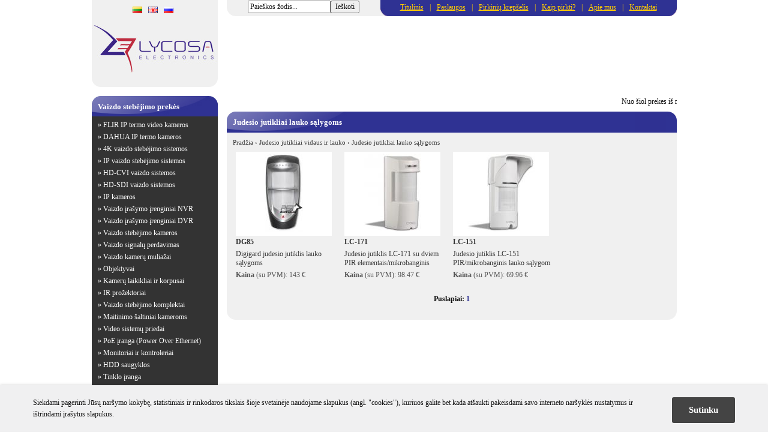

--- FILE ---
content_type: text/html; charset=UTF-8
request_url: http://www.lycosa.lt/produktai/judesio-jutikliai-vidaus-ir-lauko/judesio-jutikliai-lauko-salygoms.html
body_size: 4575
content:

<!DOCTYPE html PUBLIC "-//W3C//DTD XHTML 1.0 Strict//EN" "http://www.w3.org/TR/xhtml1/DTD/xhtml1-strict.dtd">
<html xmlns="http://www.w3.org/1999/xhtml">

<head>
<base href="http://www.lycosa.lt/">
<meta http-equiv="Content-Type" content="text/html; charset=utf-8">
<title>Judesio jutikliai lauko sąlygoms - Lycosa.lt</title>
<link rel="shortcut icon" href="images/favicon.ico" />
<link href="main.css" rel="stylesheet" type="text/css">
<meta name="Description" content="">
<meta name="Keywords" content="">
<script src="/jsa/jquery-1.7.2.min.js"></script>
<script src="/jsa/lightbox.js"></script>
<link href="/css/lightbox.css" rel="stylesheet" />
<script src="/gistfile1.js"></script>
<script type="text/javascript">

  var _gaq = _gaq || [];
  _gaq.push(['_setAccount', 'UA-2797424-25']);
  _gaq.push(['_trackPageview']);

  (function() {
    var ga = document.createElement('script'); ga.type = 'text/javascript'; ga.async = true;
    ga.src = ('https:' == document.location.protocol ? 'https://ssl' : 'http://www') + '.google-analytics.com/ga.js';
    var s = document.getElementsByTagName('script')[0]; s.parentNode.insertBefore(ga, s);
  })();

</script>
</head>

<body style="margin: 0; padding: 0"><a id="sff"></a>

<div align="center">
<div style="width: 975px">
<div id="side">
<div id="lblock"><div align="center" style="margin: 0 0 -14px 0"><img src="images/lt.png" style="margin: 0 5px 0 0"><a style="display: inline-block; margin: 0 5px" href="/en/"><img src="images/en.png" border="0"></a><a style="display: inline-block; margin: 0 5px" href="/ru/"><img border="0" src="images/ru.png"></a></div><a title="Lycosa" href="/"><img alt="Lycosa" src="images/web_09.jpg" width="210" height="79" style="margin: 30px 0 20px 0; border: 0"></a></div>
<div class="block xcart_block" style="display: none; margin: 0 0 10px 0">
<div class="block_t">Pirkinių krepšelis</div></div>
<div class="block">
<div class="block_t">Vaizdo stebėjimo prekės</div>
<div class="block_in"><ul style="padding-left: 5px"><li style="line-height: 150%; color: #FFFFFF">» <a title="FLIR IP termo video kameros"  href="/produktai/flir-ip-termo-video-kameros.html">FLIR IP termo video kameros</a></li><li style="line-height: 150%; color: #FFFFFF">» <a title="DAHUA IP termo kameros"  href="/produktai/dahua-ip-termo-kameros.html">DAHUA IP termo kameros</a></li><li style="line-height: 150%; color: #FFFFFF">» <a title="4K vaizdo stebėjimo sistemos"  href="/produktai/4k-vaizdo-stebejimo-sistemos.html">4K vaizdo stebėjimo sistemos</a></li><li style="line-height: 150%; color: #FFFFFF">» <a title="IP vaizdo stebėjimo sistemos"  href="/produktai/ip-vaizdo-stebejimo-sistemos.html">IP vaizdo stebėjimo sistemos</a></li><li style="line-height: 150%; color: #FFFFFF">» <a title="HD-CVI vaizdo sistemos"  href="/produktai/hd-cvi-vaizdo-sistemos.html">HD-CVI vaizdo sistemos</a></li><li style="line-height: 150%; color: #FFFFFF">» <a title="HD-SDI vaizdo sistemos"  href="/produktai/hd-sdi-vaizdo-sistemos.html">HD-SDI vaizdo sistemos</a></li><li style="line-height: 150%; color: #FFFFFF">» <a title="IP kameros"  href="/produktai/ip-kameros.html">IP kameros</a></li><li style="line-height: 150%; color: #FFFFFF">» <a title="Vaizdo įrašymo įrenginiai NVR"  href="/produktai/vaizdo-irasymo-irenginiai-nvr.html">Vaizdo įrašymo įrenginiai NVR</a></li><li style="line-height: 150%; color: #FFFFFF">» <a title="Vaizdo įrašymo įrenginiai DVR"  href="/produktai/vaizdo-irasymo-irenginiai-dvr.html">Vaizdo įrašymo įrenginiai DVR</a></li><li style="line-height: 150%; color: #FFFFFF">» <a title="Vaizdo stebėjimo kameros "  href="/produktai/vaizdo-stebejimo-kameros-.html">Vaizdo stebėjimo kameros </a></li><li style="line-height: 150%; color: #FFFFFF">» <a title="Vaizdo signalų perdavimas"  href="/produktai/vaizdo-signalu-perdavimas.html">Vaizdo signalų perdavimas</a></li><li style="line-height: 150%; color: #FFFFFF">» <a title="Vaizdo kamerų muliažai"  href="/produktai/vaizdo-kameru-muliazai.html">Vaizdo kamerų muliažai</a></li><li style="line-height: 150%; color: #FFFFFF">» <a title="Objektyvai"  href="/produktai/objektyvai.html">Objektyvai</a></li><li style="line-height: 150%; color: #FFFFFF">» <a title="Kamerų laikikliai ir korpusai"  href="/produktai/kameru-laikikliai-ir-korpusai.html">Kamerų laikikliai ir korpusai</a></li><li style="line-height: 150%; color: #FFFFFF">» <a title="IR prožektoriai"  href="/produktai/ir-prozektoriai.html">IR prožektoriai</a></li><li style="line-height: 150%; color: #FFFFFF">» <a title="Vaizdo stebėjimo komplektai"  href="/produktai/vaizdo-stebejimo-komplektai.html">Vaizdo stebėjimo komplektai</a></li><li style="line-height: 150%; color: #FFFFFF">» <a title="Maitinimo šaltiniai kameroms"  href="/produktai/maitinimo-saltiniai-kameroms.html">Maitinimo šaltiniai kameroms</a></li><li style="line-height: 150%; color: #FFFFFF">» <a title="Video sistemų priedai"  href="/produktai/video-sistemu-priedai.html">Video sistemų priedai</a></li><li style="line-height: 150%; color: #FFFFFF">» <a title="PoE įranga (Power Over Ethernet)"  href="/produktai/poe-iranga-(power-over-ethernet).html">PoE įranga (Power Over Ethernet)</a></li><li style="line-height: 150%; color: #FFFFFF">» <a title="Monitoriai ir kontroleriai"  href="/produktai/monitoriai-ir-kontroleriai.html">Monitoriai ir kontroleriai</a></li><li style="line-height: 150%; color: #FFFFFF">» <a title="HDD saugyklos"  href="/produktai/hdd-saugyklos.html">HDD saugyklos</a></li><li style="line-height: 150%; color: #FFFFFF">» <a title="Tinklo įranga"  href="/produktai/tinklo-iranga.html">Tinklo įranga</a></li><li style="line-height: 150%; color: #FFFFFF">» <a title="Kieti diskai HDD"  href="/produktai/kieti-diskai-hdd.html">Kieti diskai HDD</a></li><li style="line-height: 150%; color: #FFFFFF">» <a title="Vaizdo stebėjimo programos"  href="/produktai/vaizdo-stebejimo-programos.html">Vaizdo stebėjimo programos</a></li><li style="line-height: 150%; color: #FFFFFF">» <a title="UPS Nepertraukiamos energijos šaltiniai"  href="/produktai/ups-nepertraukiamos-energijos-saltiniai.html">UPS Nepertraukiamos energijos šaltiniai</a></li><li style="line-height: 150%; color: #FFFFFF">» <a title="Autoregistratoriai"  href="/produktai/autoregistratoriai.html">Autoregistratoriai</a></li><li style="line-height: 150%; color: #FFFFFF">» <a title="IP Vaizdo domofonai"  href="/produktai/ip-vaizdo-domofonai.html">IP Vaizdo domofonai</a></li><li style="line-height: 150%; color: #FFFFFF">» <a title="LED apšvietimas"  href="/produktai/led-apsvietimas.html">LED apšvietimas</a></li><li style="line-height: 150%; color: #FFFFFF">» <a title="Įrankiai"  href="/produktai/irankiai.html">Įrankiai</a></li></ul></div>
</div>
<div class="block" style="margin: 10px 0 0 0">
<div class="block_t">Apsaugos sistemos</div>
<div class="block_in"><ul style="padding-left: 5px"><li style="line-height: 150%; color: #FFFFFF">» <a title="Apsauginės centralės"  href="/produktai/apsaugines-centrales.html">Apsauginės centralės</a></li><li style="line-height: 150%; color: #FFFFFF">» <a title="Klaviatūros centralėms"  href="/produktai/klaviaturos-centralems.html">Klaviatūros centralėms</a></li> <div style="margin-left: -10px; padding-left: 10px; margin-right: -5px; background: #555555;"><li style="line-height: 150%; color: #FFFFFF">» <a title="Judesio jutikliai vidaus ir lauko"  style="font-weight: bold"  href="/produktai/judesio-jutikliai-vidaus-ir-lauko.html">Judesio jutikliai vidaus ir lauko</a></li><ul style="margin: 0 0 5px 0; padding: 0 0 5px 5px; border-bottom: 1px solid #555555"><li style="font-size: 8.5pt; color: #FFFFFF; padding: 1px 0 1px 3px; margin: 0">› <a title="Judesio jutikliai vidaus sąlygom"  href="/produktai/judesio-jutikliai-vidaus-ir-lauko/judesio-jutikliai-vidaus-salygom.html">Judesio jutikliai vidaus sąlygom</a></li><li style="font-size: 8.5pt; color: #FFFFFF; padding: 1px 0 1px 3px; margin: 0">› <a title="Judesio jutikliai lauko sąlygoms"  style="text-decoration: underline"  href="/produktai/judesio-jutikliai-vidaus-ir-lauko/judesio-jutikliai-lauko-salygoms.html">Judesio jutikliai lauko sąlygoms</a></li><li style="font-size: 8.5pt; color: #FFFFFF; padding: 1px 0 1px 3px; margin: 0">› <a title="Stiklo dūžio Jutikliai"  href="/produktai/judesio-jutikliai-vidaus-ir-lauko/stiklo-duzio-jutikliai.html">Stiklo dūžio Jutikliai</a></li><li style="font-size: 8.5pt; color: #FFFFFF; padding: 1px 0 1px 3px; margin: 0">› <a title="Vandens nuotekio jutikliai"  href="/produktai/judesio-jutikliai-vidaus-ir-lauko/vandens-nuotekio-jutikliai.html">Vandens nuotekio jutikliai</a></li><li style="font-size: 8.5pt; color: #FFFFFF; padding: 1px 0 1px 3px; margin: 0">› <a title="Magnetiniai kontaktai"  href="/produktai/judesio-jutikliai-vidaus-ir-lauko/magnetiniai-kontaktai.html">Magnetiniai kontaktai</a></li></ul> </div><li style="line-height: 150%; color: #FFFFFF">» <a title="FM moduliatoriai, laisvų rankų įranga "  href="/produktai/fm-moduliatoriai-laisvu-ranku-iranga-.html">FM moduliatoriai, laisvų rankų įranga </a></li><li style="line-height: 150%; color: #FFFFFF">» <a title="Sirenos"  href="/produktai/sirenos.html">Sirenos</a></li><li style="line-height: 150%; color: #FFFFFF">» <a title="Perimetro apsauga"  href="/produktai/perimetro-apsauga.html">Perimetro apsauga</a></li><li style="line-height: 150%; color: #FFFFFF">» <a title="Priešgaisrinės sistemos"  href="/produktai/priesgaisrines-sistemos.html">Priešgaisrinės sistemos</a></li><li style="line-height: 150%; color: #FFFFFF">» <a title="Įeigos kontrolė"  href="/produktai/ieigos-kontrole.html">Įeigos kontrolė</a></li></ul></div>
</div>
<div class="block" style="margin: 10px 0 0 0">
<div class="block_t">Elektronikos prekės</div>
<div class="block_in"><ul style="padding-left: 5px"><li style="line-height: 150%; color: #FFFFFF">» <a title="Duomenų laikmenos"  href="/produktai/duomenu-laikmenos.html">Duomenų laikmenos</a></li><li style="line-height: 150%; color: #FFFFFF">» <a title="Išmaniųjų telefonų priedai"  href="/produktai/ismaniuju-telefonu-priedai.html">Išmaniųjų telefonų priedai</a></li><li style="line-height: 150%; color: #FFFFFF">» <a title="Išmaniųjų telefonų akumuliatoriai"  href="/produktai/ismaniuju-telefonu-akumuliatoriai.html">Išmaniųjų telefonų akumuliatoriai</a></li><li style="line-height: 150%; color: #FFFFFF">» <a title=" iPOD, PDA, MP3 priedai"  href="/produktai/-ipod-pda-mp3-priedai.html"> iPOD, PDA, MP3 priedai</a></li><li style="line-height: 150%; color: #FFFFFF">» <a title="Kabeliai"  href="/produktai/kabeliai.html">Kabeliai</a></li><li style="line-height: 150%; color: #FFFFFF">» <a title="Nešiojamų kompiuterių priedai"  href="/produktai/nesiojamu-kompiuteriu-priedai.html">Nešiojamų kompiuterių priedai</a></li><li style="line-height: 150%; color: #FFFFFF">» <a title="Maitinimo šaltiniai kompiuteriams"  href="/produktai/maitinimo-saltiniai-kompiuteriams.html">Maitinimo šaltiniai kompiuteriams</a></li><li style="line-height: 150%; color: #FFFFFF">» <a title="Skaitmeninių kamerų priedai"  href="/produktai/skaitmeniniu-kameru-priedai.html">Skaitmeninių kamerų priedai</a></li><li style="line-height: 150%; color: #FFFFFF">» <a title="Baterijos kompiuteriams"  href="/produktai/baterijos-kompiuteriams.html">Baterijos kompiuteriams</a></li><li style="line-height: 150%; color: #FFFFFF">» <a title="Namų komforto įranga"  href="/produktai/namu-komforto-iranga.html">Namų komforto įranga</a></li><li style="line-height: 150%; color: #FFFFFF">» <a title="Kavos aparatai"  href="/produktai/kavos-aparatai.html">Kavos aparatai</a></li><li style="line-height: 150%; color: #FFFFFF">» <a title="Sulčiaspaudės"  href="/produktai/sulciaspaudes.html">Sulčiaspaudės</a></li></ul></div>
</div>
<div class="block" style="margin: 10px 0 0 0">
<div class="block_t">Paslaugos</div>
<div class="block_in"><ul>
<li style="color: #FFFFFF">» <a title="Vaizdo sistemų projektavimas"  href="paslaugos/vaizdo-sistemu-projektavimas.html">Vaizdo sistemų projektavimas</a></li><li style="color: #FFFFFF">» <a title="Vaizdo sistemų montavimas"  href="paslaugos/vaizdo-sistemu-montavimas.html">Vaizdo sistemų montavimas</a></li><li style="color: #FFFFFF">» <a title="Apsaugos sistemų montavimas"  href="paslaugos/apsaugos-sistemu-montavimas.html">Apsaugos sistemų montavimas</a></li><li style="color: #FFFFFF">» <a title="Priešgaisrinės signalizacijos montavimas"  href="paslaugos/priesgaisrines-signalizacijos-montavimas.html">Priešgaisrinės signalizacijos montavimas</a></li><li style="color: #FFFFFF">» <a title="Įeigos kontrolės montavimas"  href="paslaugos/ieigos-kontroles-montavimas.html">Įeigos kontrolės montavimas</a></li><li style="color: #FFFFFF">» <a title="Elektros instaliacija"  href="paslaugos/elektros-instaliacija.html">Elektros instaliacija</a></li><li style="color: #FFFFFF">» <a title="Mūsų darbai"  href="paslaugos/musu-darbai.html">Mūsų darbai</a></li><li style="color: #FFFFFF">» <a title="Atestatai"  href="paslaugos/atestatai.html">Atestatai</a></li></ul></div>
</div>
<div class="block" style="margin: 10px 0 0 0">
<div class="block_t">Online įrangos demonstracija</div>
<div class="block_in"><ul>
<li style="color: #FFFFFF">» <a target=_blank title="Youtube Lycosa kanalas" href="http://www.youtube.com/playlist?list=FLPCxzw1KG0ptV4-_PQ_N5YA">Youtube Lycosa kanalas</a></li>
</ul></div>
</div>
<div class="block" style="margin: 10px 0 0 0">
<div class="block_t">Paieška</div>
<div class="block_in"><form method="post" action="find_it.php" style="margin: 0; padding: 0">
<div align="center" style="margin: 5px 0"><input type="text" onclick="if(this.value == 'Paieškos žodis...') {this.value = '';}" onblur="if(this.value == '') {this.value = 'Paieškos žodis...';}" name="keyword" value="Paieškos žodis..."  style="width: 170px">
<input type="submit" value="Ieškoti" style="margin: 3px 0 0 0"></div>
</form></div>
</div>

<div class="block" style="margin: 10px 0 0 0">
<!--
<div class="block_t">Naujienų prenumerata</div>
<div class="block_in"><form method="post" action="prenum_it.php" style="margin: 0; padding: 0">
<div align="center" style="margin: 5px 0"><input type="text" onclick="if(this.value == 'El. pašto adresas') {this.value = '';}" onblur="if(this.value == '') {this.value = 'El. pašto adresas';}" name="email" value="El. pašto adresas" style="width: 170px">
<input type="submit" value="Prenumeruoti" style="margin: 3px 0 0 0"></div>
</form></div>
-->
</div>
</div>
<div id="right">
<div id="tblock">
<div id="tblock_b"><div id="tblock_l"><form method="post" action="find_it.php" style="margin: -7px 0 0 0; padding: 0"><input type="text" onclick="if(this.value == 'Paieškos žodis...') {this.value = '';}" onblur="if(this.value == '') {this.value = 'Paieškos žodis...';}" name="keyword" value="Paieškos žodis..."  style="width: 130px"><input type="submit" value="Ieškoti" style="margin: 3px 0 0 0"></form></div><div id="tblock_r"><a href="/">Titulinis</a>|<a href="/paslaugos.html">Paslaugos</a>|<a href="/pirkiniu-krepselis.html">Pirkinių krepšelis</a>|<a href="/kaip-pirkti.html">Kaip pirkti?</a>|<a href="/apie-mus.html">Apie mus</a>|<a href="/kontaktai.html">Kontaktai</a></div></div>
</div>
<div style="margin: 15px 0; width: 750px; height: 100px;"><object width="750" height="100" type="application/x-shockwave-flash" data="head/984d1.swf"><param value="head/984d1.swf" name="movie"></object></div>
<marquee scrollamount="3" style="margin: 5px 0">Nuo šiol prekes iš mūsų prekių katalogo galite užsakyti ir internetu! <a href="/kaip-pirkti.html"><b>Kaip pirkti?</b></a></marquee>
<div class="tbox">
<div class="t_con">Judesio jutikliai lauko sąlygoms</div>
<div class="tt"><div style="font-size: 8.5pt; padding-bottom: 10px; "><a href="/">Pradžia</a> › <a href="produktai/judesio-jutikliai-vidaus-ir-lauko.html">Judesio jutikliai vidaus ir lauko</a> › <a href="produktai/judesio-jutikliai-vidaus-ir-lauko/judesio-jutikliai-lauko-salygoms.html">Judesio jutikliai lauko sąlygoms</a></div><div style="float: left; width: 170px; height: auto; margin: 0 6px 10px 5px"><div onclick="document.location.href='http://www.lycosa.lt/dg85-digigard-judesio-jutiklis-lauko-salygoms-2576.html'" style="cursor: pointer; background: #FFFFFF; width: 160px; height: 140px; margin: 0 5px 5px 5px; text-align: center; vertical-align: middle; display: table-cell;"><a title="Digigard judesio jutiklis lauko sąlygoms" href="dg85-digigard-judesio-jutiklis-lauko-salygoms-2576.html"><img alt="Digigard judesio jutiklis lauko sąlygoms" src="phpThumb.php?src=foto/b1443.jpg&amp;w=160&amp;h=130&far=C" style="border: 0; "></a></div><a title="Digigard judesio jutiklis lauko sąlygoms" style="font-weight: bold; padding-top: 3px; display: block;" href="dg85-digigard-judesio-jutiklis-lauko-salygoms-2576.html">DG85</a><a title="Digigard judesio jutiklis lauko sąlygoms" style="padding: 5px 0 5px 0; display: inline-block;" href="dg85-digigard-judesio-jutiklis-lauko-salygoms-2576.html">Digigard judesio jutiklis lauko sąlygoms</a><br><font color="#555555"><b>Kaina</b> (su PVM): 143 €</font></div><div style="float: left; width: 170px; height: auto; margin: 0 6px 10px 5px"><div onclick="document.location.href='http://www.lycosa.lt/lc-171-judesio-jutiklis-lc-171-su-dviem-pir-elementaismikrobanginis-2575.html'" style="cursor: pointer; background: #FFFFFF; width: 160px; height: 140px; margin: 0 5px 5px 5px; text-align: center; vertical-align: middle; display: table-cell;"><a title="Judesio jutiklis LC-171 su dviem PIR elementais/mikrobanginis" href="lc-171-judesio-jutiklis-lc-171-su-dviem-pir-elementaismikrobanginis-2575.html"><img alt="Judesio jutiklis LC-171 su dviem PIR elementais/mikrobanginis" src="phpThumb.php?src=foto/edd5c.jpg&amp;w=160&amp;h=130&far=C" style="border: 0; "></a></div><a title="Judesio jutiklis LC-171 su dviem PIR elementais/mikrobanginis" style="font-weight: bold; padding-top: 3px; display: block;" href="lc-171-judesio-jutiklis-lc-171-su-dviem-pir-elementaismikrobanginis-2575.html">LC-171</a><a title="Judesio jutiklis LC-171 su dviem PIR elementais/mikrobanginis" style="padding: 5px 0 5px 0; display: inline-block;" href="lc-171-judesio-jutiklis-lc-171-su-dviem-pir-elementaismikrobanginis-2575.html">Judesio jutiklis LC-171 su dviem PIR elementais/mikrobanginis</a><br><font color="#555555"><b>Kaina</b> (su PVM): 98.47 €</font></div><div style="float: left; width: 170px; height: auto; margin: 0 6px 10px 5px"><div onclick="document.location.href='http://www.lycosa.lt/lc-151-judesio-jutiklis-lc-151-pirmikrobanginis-lauko-salygom-2574.html'" style="cursor: pointer; background: #FFFFFF; width: 160px; height: 140px; margin: 0 5px 5px 5px; text-align: center; vertical-align: middle; display: table-cell;"><a title="Judesio jutiklis LC-151 PIR/mikrobanginis lauko sąlygom" href="lc-151-judesio-jutiklis-lc-151-pirmikrobanginis-lauko-salygom-2574.html"><img alt="Judesio jutiklis LC-151 PIR/mikrobanginis lauko sąlygom" src="phpThumb.php?src=foto/aabdb.jpg&amp;w=160&amp;h=130&far=C" style="border: 0; "></a></div><a title="Judesio jutiklis LC-151 PIR/mikrobanginis lauko sąlygom" style="font-weight: bold; padding-top: 3px; display: block;" href="lc-151-judesio-jutiklis-lc-151-pirmikrobanginis-lauko-salygom-2574.html">LC-151</a><a title="Judesio jutiklis LC-151 PIR/mikrobanginis lauko sąlygom" style="padding: 5px 0 5px 0; display: inline-block;" href="lc-151-judesio-jutiklis-lc-151-pirmikrobanginis-lauko-salygom-2574.html">Judesio jutiklis LC-151 PIR/mikrobanginis lauko sąlygom</a><br><font color="#555555"><b>Kaina</b> (su PVM): 69.96 €</font></div><div style="clear: both"></div><div style="margin: 15px 0 0 0" align="center"><b>Puslapiai:</b> <font class="pagers">1</font>  </div>
</div>
<div>
<div class="tbox_bl"></div>
<div class="tbox_br"></div>
</div>
</div>
</div>
<div style="clear: both;"></div>
<div align="center" style="margin: 0 0 10px 0; padding: 20px 0 0 0"><div style="width: 975px; border-top: 1px solid #cccccc; padding: 7px 0 0 0;"><div style="float: left;text-align: left; font-size: 8pt; color: #555555; width: 600px">Lycosa Electronics © 2011-2026 <a title="Informacija apie atliekų tvarkymą" target=_blank href="/informacija-apie-atlieku-tvarkyma.html">Informacija apie atliekų tvarkymą</a></div><div style="float: right; font-size: 8pt; color: #777777; width: 300px; text-align: right">Sprendimas: <a target=_blank title="Interneto svetainių kūrimas" href="http://www.cweb.lt">CWEB.lt</a></div><div style="clear: both"></div></div></div>

<!-- cookie policy -->
<div id="cookie">
  <div class="cnt">
    <a class="sutinku">Sutinku</a>Siekdami pagerinti Jūsų naršymo kokybę, statistiniais ir rinkodaros tikslais šioje svetainėje naudojame slapukus (angl. "cookies"), kuriuos galite bet kada atšaukti pakeisdami savo interneto naršyklės nustatymus ir ištrindami įrašytus slapukus.
  </div>
</div>

<script type="text/javascript">
$(".sutinku").click(function() {
$.ajax({ url : "/agree.php" });
$("#cookie").slideUp(500);
});
</script>
<!-- end of cookie policy -->

</body>
</html>


--- FILE ---
content_type: text/css
request_url: http://www.lycosa.lt/main.css
body_size: 1912
content:
* { outline: none; }
body, html, div, input, textarea {
font-family: tahoma;
font-size: 9pt;
color: #101010;
}

#side {
float: left; 
width: 210px; 
margin: 0 15px 0 0
}

#right {
float: right;
width: 750px;
padding: 0 0 10px 0;
}


#lblock {
background: #f0f0f0 url(images/web_12.jpg) repeat-x bottom center; 
margin: 0 0 15px 0;
padding: 11px 0 0 0;
}


.block {
background: #333333 url(images/web_20.jpg) repeat-x bottom center
}

.block_t {
background: url(images/web_08.jpg); height: 24px; font-size: 10pt; color: #FFFFFF; text-align: left; padding: 10px 0 0 10px; font-weight: bold

}
.block_in {
padding: 5px 5px 15px 5px; text-align: left
}
.block_in ul {
margin: 0;
padding: 0 0 0 10px;
}
.block_in li {
list-style-type: none;
margin: 0;
padding: 0 0 2px 0;
}

.block_in li a {
color: #FFFFFF;
text-decoration: none;
}
.block_in li a:hover {
text-decoration: underline;
}
#tblock {
background: #f0f0f0 url(images/web_02.jpg) repeat-y center left; 
height: 27px; 
width: 750px; 
margin: 0 0 15px 0
}

#tblock_b {
background: url(images/web_04.jpg) repeat-y center right; height: 22px; padding: 5px 0 0 15px; width: 735px; text-align: left; }

#tblock_l {
float: left; width: 206px;
color: #999999;
font-size: 8pt;
padding: 0 0 0 20px;
}

#tblock_r {
float: right; width: 494px; text-align: center; color: #ffcc00;
}

#tblock_r a {
color: #ffcc00;
margin: 0 10px 0 10px;
text-decoration: underline;
}

#tblock_r a:hover {
text-decoration: none;
}
.tbox {
background: #f0f0f0 url(images/web_17.jpg) no-repeat right top; text-align: left;
}
.t_con {
height: 25px; background: #2f3192 url(images/web_16.jpg) no-repeat left top; width: 722px;
padding: 10px 0 0 10px; font-weight: bold; color: #FFFFFF; font-size: 10pt;

}

.tt {
padding: 10px 10px 10px 10px;
margin: 0;
height: auto;
}

.tbox_bl {
float: left; width: 732px; height: 17px; background: #f0f0f0 url(images/web_26.jpg) no-repeat left bottom
}
.tbox_br {
float: right; width: 18px; height: 17px; background: url(images/web_27.jpg) no-repeat
}


a { 
color: #333333;
text-decoration: none;

}

a:hover {
color: #111111;
text-decoration: underline;

}

a.pager {
color: #000000;
text-decoration: none;
font-weight: bold;

}

a.pager:hover {
text-decoration: underline;
font-weight: bold;
}

.pagers {
color: #2f3192;
font-weight: bold;
}

span.query, 
span.cart {
cursor: pointer;
display: inline-block;
-moz-border-radius: 5px;
 border-radius: 5px;
}
span.query {
	padding: 5px 10px;
	background: #333;
	margin-bottom: 5px;
	color: #fff;
}
span.query:hover {
	background: #777;
}
span.cart {
	padding: 5px 10px;
	background: #be2c41;
	color: #fff;
	font-weight: 600;
}
span.cart:hover {
	background: #d5001f;
}
#inf {
	display: none; top:0; position: fixed; margin: 200px 0 0 0; z-index: 4; background: #FFFFFF; border: 1px solid #c0c0c0; height: auto; width: 600px;
}
#full {
	display: none; opacity:0.7; filter:alpha(opacity=70); z-index: 3; height: 100%; width: 100%; top:0; position: fixed; left: 0; background: #333
}
#in_cart { padding: 5px; }
#in_cart .item img {
	width: 68px;
	float: left;
	margin-top: 4px;
	margin-right: 5px;
}

#in_cart .item {
	
	border-bottom: 1px solid #999;
	padding-bottom: 5px;
	text-align: left;
	margin-bottom: 5px;
}
#in_cart a.title {
	text-decoration: none;
	font-size: 8.5pt;
	font-weight: 600;
	color: #FFF;
}
#in_cart a.title:hover {
	text-decoration: underline;
}
#in_cart .item .sinfo {
	font-size: 8pt;
	color: #f2f2f2;
}
#in_cart a.view_more {
	display: block;
	text-decoration: none;
	color: #FFF;
	text-align: center;
}

#in_cart a.view_more:hover {
	text-decoration: underline;
}

#cart_info { position: fixed; display: none; z-index: 9910102; width: 500px; padding: 30px; background: #FFF; top: 100px; left: 50%; margin-left: -250px;
	-webkit-border-radius: 5px;
	-moz-border-radius: 5px;
	border-radius: 5px;
	font-size: 10pt;
	color: #222;
 }
#cart_info  span { position: relative; }
#cart_info  span h1 { border: 0; font-weight: 600; font-size: 16.5pt; padding: 0; margin: -8px 0 15px 0; text-transform: uppercase; }
#cart_info  span img.close  { cursor:pointer; position: absolute; left: 495px; top: 0px; }
#cart_info  span img.close:hover { opacity:0.8; filter:alpha(opacity=80); }
#cart_info  .title { display: block; background: #217b9c; color: #eae9e9; font-size: 13pt; font-weight: bold; padding: 5px 10px; text-transform: uppercase; margin-bottom: 5px; }

#cart_info input.cart_but1, #cart_info input.cart_but2 {
	border: 0;
	color: #FFF;
	font-weight: 600;
	-webkit-border-radius: 5px;
	-moz-border-radius: 5px;
	border-radius: 5px;	
	font-size: 10.5pt;
	background: #666;
	padding: 4px 15px;
}
#cart_info input.cart_but1 {
	background: #be2c41;
}
#cart_info input.cart_but1:hover {
	background: #eb5f42;
}
#cart_info input.cart_but2:hover {
	background: #999;
}
.cart_img {
	
	margin-right: 10px;
}
.incart_item h2 {
	font-weight: normal; font-size: 10.5pt;
}
.inor { display: inline-block; width: 20%; }
.qtys { width: 35px; }

.cart_del { font-size: 8pt; display: inline-block; margin-top: 9px; color: #555; text-decoration: underline; cursor: pointer; }
.cart_del:hover { text-decoration: none; }
.cart_last { text-align:right; padding: 5px 0; }

.cart_but {
	float: right;
border: 0;
	color: #FFF;
	font-weight: 600;
	-webkit-border-radius: 5px;
	-moz-border-radius: 5px;
	border-radius: 5px;	
	font-size: 10.5pt;
	background: #be2c41;
	padding: 4px 15px;
}
.cart_but:hover {
		background: #eb5f42;
}
.incart_item {
	border-bottom: 1px solid #e1e1e1;
	padding-bottom: 5px;
}
.gr2 {
background: #2f3293;
font-weight: 600;
-webkit-border-radius: 5px;
-moz-border-radius: 5px;
border-radius: 5px;
display: block;
color: #FFF;
font-size: 11pt;
padding: 4px 10px;
margin: 5px 0;
}
#table_form input, #table_form textarea, #table_form select {
	-webkit-border-radius: 5px;
-moz-border-radius: 5px;
border-radius: 5px;
padding: 5px;
color: #222;
border: 1px solid #e1e1e1;
width: 95%;
font-size: 9.5pt;
margin: 3px 0 10px 0;
}
#table_form { width: 100%; }
#table_form input:hover, #table_form textarea:hover,
#table_form input:focus, #table_form textarea:focus
 {
	color: #111;
	border-color: #ccc;
	background: #f9f9f9;
}
#cookie { text-align:left; -webkit-box-shadow: 0px 0px 5px 0px rgba(0,0,0,0.2); -moz-box-shadow: 0px 0px 5px 0px rgba(0,0,0,0.2); box-shadow: 0px 0px 5px 0px rgba(0,0,0,0.2); position:fixed; bottom:0; left:0; z-index:100; background-color:#f0f0f1; width:100%; padding:20px 0px 15px 0px; color:#444; font-size:9.5pt; line-height:150%; }
#cookie a { color:#ffcc00; }
#cookie a.sutinku { transition:0.2s ease; cursor:pointer; color:#fff; background-color:#444; display:block; width:105px; padding:12px 0; float:right; margin-left:20px; font-size:11pt; text-decoration:none; border-radius:3px; font-weight:600; text-align:center; }
#cookie .cnt { width:1170px; margin:0 auto; max-width:92%; }
#cookie a:hover { text-decoration:none; }
#cookie a.sutinku:hover { background-color:#88d000; }
